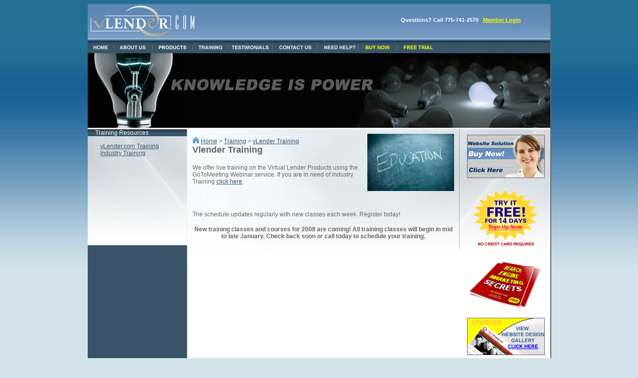

--- FILE ---
content_type: text/html; charset=UTF-8
request_url: https://www.vlender.com/vlender_training.php
body_size: 3926
content:
<!DOCTYPE html PUBLIC "-//W3C//DTD XHTML 1.0 Transitional//EN" "http://www.w3.org/TR/xhtml1/DTD/xhtml1-transitional.dtd">
<html xmlns="http://www.w3.org/1999/xhtml">
<!--
===============================================================
	Copyright �2007  Mortgage Internet Technologies, Inc
	Created by vlender.com's Development Team
	Designer: Aaron Werner
	Created: June 1, 2004 (sv)
===============================================================
-->
<head>
<title>The Ultimate Mortgage Website Solution Since 1997</title>
<META NAME="description" content="The Virtual Lender is a turnkey web site solution for either the individual loan officer or the entire mortgage company.">
<META NAME="keywords" content="mortgage website design, loan officer web site, online 1003, mortgage calculators, mortgage leads, loan processing, internet loans, mortgage templates, make money, marketing, design, leader, success">
<meta http-equiv="Content-Type" content="text/html; charset=iso-8859-1">
<link href="styles/main.css" rel="stylesheet" type="text/css">
<link href="styles/schedule_style.css" rel="stylesheet" type="text/css">


<style type="text/css">
#sub_top {
 position: relative;
 background-image: url(images/training.jpg);
 height: 150px;
 float: left;
  margin: 0 auto;
  width: 928px;
}

</style>


<script src="SpryAssets/SpryAccordion.js" type="text/javascript"></script>
<link href="SpryAssets/SpryAccordion.css" rel="stylesheet" type="text/css" />

</head>




<body>

<div id="container">


  
  <div id="header">
  
<div class="style1" id="header_content">
        <div align="left" class="style2"><span class="style4">Questions? Call 775-741-2570</span>&nbsp;&nbsp;&nbsp;<span class="style3"><a href="login.html" style="color:#FFFF00;"><span class="style4">Member Login</span></a></span></div>
    </div>
      <div align="left">&nbsp;<img src="images/logo.gif" width="212" height="69" alt="Mortgage Websites" /></div>
    
    
</div>
  
    <div id="menu">
    <div align="left">
    <a href="index.php"><img src="images/menu/button_01.jpg" alt="home" width="52" height="25" border="0" /></a><a href="aboutus.php"><img src="images/menu/button_02.jpg" alt="About Us" width="77" height="25" border="0" /></a><a href="solutions_temp.php"><img src="images/menu/button_03.jpg" alt="Solutions" width="81" height="25" border="0" /></a><a href="industry_training.php"><img src="images/menu/button_05.jpg" alt="Training" width="72" height="25" border="0" /></a><a href="testimonials.php"><img src="images/menu/testimonials.jpg" alt="Testimonials" width="88" height="25" border="0" /></a><a href="contact_us.php"><img src="images/menu/button_07.jpg" alt="Contact Us" width="90" height="25" border="0" /></a><a href="need_help.php"><img src="images/menu/button_08.jpg" alt="Need Help" width="83" height="25" border="0" /></a><a href="originator_pricing_buy.php"><img src="images/menu/button_09.jpg" alt="Buy Now" width="73" height="25" border="0" /></a> <a href="https://www.vlender.com/e_setup/index.php?price_code=ab6-55-a32" target="_blank"><img src="images/menu/button_10.jpg" alt="free trial" width="73" height="25" border="0" /></a></div>
</div>

<div id="cont_sub">
 
 <div id="sub_top">
    <p>&nbsp;</p>
    </div>
 
  <div id="sub_left"><div id="Accordion1" class="Accordion" tabindex="0">
      <div class="AccordionPanel">
        <div class="AccordionPanelTab">
          <div align="left">Training Resources</div>
        </div>
        <div class="AccordionPanelContent">
          <div align="left">
            <p><a href="vlender_training.php">vLender.com Training<br />
            </a><a href="industry_training.php">Industry Training</a></p>
            <p>&nbsp;</p>
            </div>
        </div>
      </div>
      </div></div>
  <div id="sub_cont_right">
  
  <div id="sub_cont_right_a"><img src="images/training_blackboard.jpg" alt="Training" align="right" style="padding-top:10px;" />
    <div align="left">
       <p><span class="style1"><img src="images/home_small.gif" alt="home" width="14" height="13" border="0" /> <a href="index.php">Home</a> &gt; <a href="vlender_training.php">Training</a> &gt; <a href="vlender_training.php">vLender Training</a><a href="ent_web_solution.php"><br />
          </a></span><span class="style7 style11 style16">Vlender Training<br />
          </span>          <br />
          <span class="style1">We offer live  training on the Virtual Lender Products using the GoToMeeting Webinar service. If you are in need of Industry Training <a href="industry_training.php">click here</a><br />
          </span><br />
          </p>
       <p><br />
         <span class="style1">The schedule updates regularly with new classes each week. Register today!</span></p>
    </div>
        
<span style="font:Arial, Helvetica, sans-serif; font-size:12px; font-weight:bold;">New training classes and courses for 2008 are coming! All training classes will begin in mid to late January. Check back soon or call today to schedule your training.</span>



<!--

  <table align="center" bgcolor="#f7f7f7" border="0" style="border:1px solid #CCCCCC; font:Arial, Helvetica, sans-serif;" cellpadding="0" cellspacing="0" width="100%">
    <tbody>
      <tr>
        <td>
          <table id="table1" align="center" border="0" cellpadding="0" cellspacing="0" width="100%">
            <tbody>
              <tr>
                
                <td style="padding-left:4px;" class="schedule_head">Advanced Virtual Lender Techniques</td>
                <td rowspan="2" align="center" valign="middle" width="120" class="regbox"><a href="https://www.gotomeeting.com/register/755521990">Register to Attend</a> </td>
              </tr>
              <tr>

                <td style="padding-left:4px;" class="schedule_body"> Wed, October 10, 2007 10:00  AM MST<br />
                Presenter: Cameron Blair</td>
              </tr>
            </tbody>
          </table>
        </td>
      </tr>
	</tbody>
  </table>
  
  <table align="center" width="100%" border="0" cellpadding="0" cellspacing="0">
  <tbody>
    <tr>
      <td>&nbsp;</td>
    </tr>
  </tbody>
</table>











<table align="center" bgcolor="#f7f7f7" border="0" style="border:1px solid #CCCCCC; font:Arial, Helvetica, sans-serif;" cellpadding="0" cellspacing="0" width="100%">
    <tbody>
      <tr>
        <td>
          <table id="table1" align="center" border="0" cellpadding="0" cellspacing="0" width="100%">
            <tbody>
              <tr>
                
                <td style="padding-left:4px;" class="schedule_head">vLender Training - Managing Your Pipeline</td>
                <td rowspan="2" align="center" valign="middle" width="120" class="regbox"><a href="https://www.gotomeeting.com/register/421323076">Register to Attend</a> </td>
              </tr>
              <tr>
                <td style="padding-left:4px;" class="schedule_body"> Wed, October 17, 2007 10:00  PM MST<br />
                Presenter: Cameron Blair</td>
              </tr>
            </tbody>
          </table>
        </td>
      </tr>
	</tbody>
  </table>
  
  
  
   <table align="center" width="100%" border="0" cellpadding="0" cellspacing="0">
  <tbody>
    <tr>
      <td>&nbsp;</td>
    </tr>
  </tbody>
</table>

  <table align="center" bgcolor="#f7f7f7" border="0" style="border:1px solid #CCCCCC; font:Arial, Helvetica, sans-serif;" cellpadding="0" cellspacing="0" width="100%">
    <tbody>
      <tr>
        <td>
          <table id="table1" align="center" border="0" cellpadding="0" cellspacing="0" width="100%">
            <tbody>
              <tr>
                
                <td style="padding-left:4px;" class="schedule_head">vLender Training - Client for Life</td>
                <td rowspan="2" align="center" valign="middle" width="120" class="regbox"><a href="https://www.gotomeeting.com/register/719834176">Register to Attend</a> </td>
              </tr>
              <tr>
                <td style="padding-left:4px;" class="schedule_body"> Wed, October 24, 2007 10:00 AM - 10:00 AM MST<br />
                Presenter: Cameron Blair</td>
              </tr>
            </tbody>
          </table>
        </td>
      </tr>
	</tbody>
  </table> -->
  
 <!-- <table align="center" width="100%" border="0" cellpadding="0" cellspacing="0">
  <tbody>
    <tr>
      <td>&nbsp;</td>
    </tr>
  </tbody>
</table>


<table align="center" bgcolor="#f7f7f7" border="0" style="border:1px solid #CCCCCC; font:Arial, Helvetica, sans-serif;" cellpadding="0" cellspacing="0" width="100%">
    <tbody>
      <tr>
        <td>
          <table id="table1" align="center" border="0" cellpadding="0" cellspacing="0" width="100%">
            <tbody>
              <tr>
                
                <td style="padding-left:4px;" class="schedule_head">vLender Training - Learn the Basics of using your website</td>
                <td rowspan="2" align="center" valign="middle" width="120" class="regbox"><a href="https://www.gotomeeting.com/register/927665124">Register to Attend</a> </td>
              </tr>
              <tr>
                <td style="padding-left:4px;" class="schedule_body"> Wed, October 19, 2007 2:00 PM - 3:00 PM MST<br />
                Presenter: Cameron Blair</td>
              </tr>
            </tbody>
          </table>
        </td>
      </tr>
	</tbody>
  </table>
  
    <table align="center" width="100%" border="0" cellpadding="0" cellspacing="0">
  <tbody>
    <tr>
      <td>&nbsp;</td>
    </tr>
  </tbody>
</table>






  <table align="center" bgcolor="#f7f7f7" border="0" style="border:1px solid #CCCCCC; font:Arial, Helvetica, sans-serif;" cellpadding="0" cellspacing="0" width="100%">
    <tbody>
      <tr>
        <td>
          <table id="table1" align="center" border="0" cellpadding="0" cellspacing="0" width="100%">
            <tbody>
              <tr>
                
                <td style="padding-left:4px;" class="schedule_head">vLender Training - Learn the Basics of using your website</td>
                <td rowspan="2" align="center" valign="middle" width="120" class="regbox"><a href="https://www.gotomeeting.com/register/589884825">Register to Attend</a> </td>
              </tr>
              <tr>
                <td style="padding-left:4px;" class="schedule_body"> Wed, September 26, 2007 9:00 AM - 10:00 AM MST<br />
                Presenter: Josh Werner</td>
              </tr>
            </tbody>
          </table>
        </td>
      </tr>
	</tbody>
  </table>
  
  <table align="center" width="100%" border="0" cellpadding="0" cellspacing="0">
  <tbody>
    <tr>
      <td>&nbsp;</td>
    </tr>
  </tbody>
</table>


  <table align="center" bgcolor="#f7f7f7" border="0" style="border:1px solid #CCCCCC; font:Arial, Helvetica, sans-serif;" cellpadding="0" cellspacing="0" width="100%">
    <tbody>
      <tr>
        <td>
          <table id="table1" align="center" border="0" cellpadding="0" cellspacing="0" width="100%">
            <tbody>
              <tr>
                
                <td style="padding-left:4px;" class="schedule_head">vLender Training - Learn the Basics of using your website</td>
                <td rowspan="2" align="center" valign="middle" width="120" class="regbox"><a href="https://www.gotomeeting.com/register/182366583">Register to Attend</a> </td>
              </tr>
              <tr>
                <td style="padding-left:4px;" class="schedule_body"> Wed, September 26, 2007 2:00 PM - 3:00 PM MST<br />
                Presenter: Cameron Blair</td>
              </tr>
            </tbody>
          </table>
        </td>
      </tr>
	</tbody>
  </table>
  
  <table align="center" width="100%" border="0" cellpadding="0" cellspacing="0">
  <tbody>
    <tr>
      <td>&nbsp;</td>
    </tr>
  </tbody>
</table>


  <table align="center" bgcolor="#f7f7f7" border="0" style="border:1px solid #CCCCCC; font:Arial, Helvetica, sans-serif;" cellpadding="0" cellspacing="0" width="100%">
    <tbody>
      <tr>
        <td>
          <table id="table1" align="center" border="0" cellpadding="0" cellspacing="0" width="100%">
            <tbody>
              <tr>
                
                <td style="padding-left:4px;" class="schedule_head">vLender Training - Learn the Basics of using your website</td>
                <td rowspan="2" align="center" valign="middle" width="120" class="regbox"><a href="https://www.gotomeeting.com/register/997171468">Register to Attend</a> </td>
              </tr>
              <tr>
                <td style="padding-left:4px;" class="schedule_body"> Wed, October 3, 2007 9:00 AM - 10:00 AM MST<br />
                Presenter: Cameron Blair</td>
              </tr>
            </tbody>
          </table>
        </td>
      </tr>
	</tbody>
  </table>
  

  <table align="center" width="100%" border="0" cellpadding="0" cellspacing="0">
  <tbody>
    <tr>
      <td>&nbsp;</td>
    </tr>
  </tbody>
</table>


  <table align="center" bgcolor="#f7f7f7" border="0" style="border:1px solid #CCCCCC; font:Arial, Helvetica, sans-serif;" cellpadding="0" cellspacing="0" width="100%">
    <tbody>
      <tr>
        <td>
          <table id="table1" align="center" border="0" cellpadding="0" cellspacing="0" width="100%">
            <tbody>
              <tr>
                
                <td style="padding-left:4px;" class="schedule_head">vLender Training - Learn the Basics of using your website</td>
                <td rowspan="2" align="center" valign="middle" width="120" class="regbox"><a href="https://www.gotomeeting.com/register/483569760">Register to Attend</a> </td>
              </tr>
              <tr>
                <td style="padding-left:4px;" class="schedule_body"> Wed, October 3, 2007 2:00 PM - 3:00 PM MST<br />
                Presenter: Cameron Blair</td>
              </tr>
            </tbody>
          </table>
        </td>
      </tr>
	</tbody>
  </table>
  
  
  <table align="center" width="100%" border="0" cellpadding="0" cellspacing="0">
  <tbody>
    <tr>
      <td>&nbsp;</td>
    </tr>
  </tbody>
</table> -->
        <br /><br />
    </div>

    <div id="sub_cont_right_b">
<div style="padding-top:12px;"><a href="originator_pricing_buy.php"><img src="images/right_bar_01.gif" alt="call" border="0" /></a></div>
<p><a href="https://www.vlender.com/e_setup/index.php?price_code=ab6-55-a32" target="_blank"><img src="images/free_trial_right.gif" alt="call" border="0" /></a></p>
<p><a href="sem.php"><img src="images/SEM.gif" alt="SEM" width="145" height="103" border="0" /></a></p>
<p><a href="view_all_designs.php"><img src="images/aaaaa.jpg" alt="view_all" width="156" height="75" border="0" /></a></p>
<p><a href="testimonials.php"><img src="images/testimonials/small_testimonial_05.gif" width="156" height="260" border="0" alt="vLender Client Testimonials" /></a></p>
<div class="style17" id="mid1signup" align="center">
  <form method="post" action="http://www.intellicontact.com/icp/signup.pl" name="icpsignup"  onsubmit="return verifyRequired();" >
    <input type="hidden" name="errorredirect" value="http://www.intellicontact.com/signup/error.html" />
    <input type="hidden" name="redirect" value="http://www.intellicontact.com/signup/thankyou.html" />
    <script type="text/JavaScript">
<!--
function MM_findObj(n, d) { //v4.01
  var p,i,x;  if(!d) d=document; if((p=n.indexOf("?"))>0&&parent.frames.length) {
    d=parent.frames[n.substring(p+1)].document; n=n.substring(0,p);}
  if(!(x=d[n])&&d.all) x=d.all[n]; for (i=0;!x&&i<d.forms.length;i++) x=d.forms[i][n];
  for(i=0;!x&&d.layers&&i<d.layers.length;i++) x=MM_findObj(n,d.layers[i].document);
  if(!x && d.getElementById) x=d.getElementById(n); return x;
}

function MM_validateForm() { //v4.0
  var i,p,q,nm,test,num,min,max,errors='',args=MM_validateForm.arguments;
  for (i=0; i<(args.length-2); i+=3) { test=args[i+2]; val=MM_findObj(args[i]);
    if (val) { nm=val.name; if ((val=val.value)!="") {
      if (test.indexOf('isEmail')!=-1) { p=val.indexOf('@');
        if (p<1 || p==(val.length-1)) errors+='- '+nm+' must contain an e-mail address.\n';
      } else if (test!='R') { num = parseFloat(val);
        if (isNaN(val)) errors+='- '+nm+' must contain a number.\n';
        if (test.indexOf('inRange') != -1) { p=test.indexOf(':');
          min=test.substring(8,p); max=test.substring(p+1);
          if (num<min || max<num) errors+='- '+nm+' must contain a number between '+min+' and '+max+'.\n';
    } } } else if (test.charAt(0) == 'R') errors += '- '+nm+' is required.\n'; }
  } if (errors) alert('The following error(s) occurred:\n'+errors);
  document.MM_returnValue = (errors == '');
}
//-->
</script>
	
	
	
	<script language="javascript" type="text/javascript">
function verifyRequired() {
  if (document.icpsignup.fields_email.value == "") {
    alert("The email address field is required.");
    return false;
  }


return true;
}
</script>
<div align="center"><span class="style1"></span></div>
<div id="sub_left_3" align="center"> </div>
</div>
    </div>
  
  </div>
  
  
  
  
</div>


<div id="footer">
<div id="footer_cont"><div id="foot_1">
  <div align="left"><span class="style7">Featured Partners </span><span class="style1">(<a href="partner.php">more</a>)</span><br />
  <img src="images/partner.gif" alt="mortgage website partners" width="141" height="32" /><br />
           <br />
          <br />
  </div>
</div> 
<div class="style1" id="foot_2">
  <div align="left">
    <a href="index.php">Home</a> | <a href="aboutus.php">About Us</a> | <a href="solutions_temp.php">Solutions</a> | <a href="vlender_training.php">Training</a> | <a href="testimonials.php">Testimonials</a>  |  <a href="contact_us.php">Contact Us</a> | <a href="need_help.php">Help</a><br />
      Copyright 1997-2026 , FOServices, LLC. <a href="privacy.php"> LEGAL | PRIVACY<br />
      </a>The Best  Choice for Mortgage Website Design Solutions <a href="privacy.php"> <br />
      </a>
    </div>
</div> 
<div id="foot_3">
  <div align="left"><span class="style7">Need Help?</span><br />
    <span class="style1"><a href="need_help.php">Visit our support section.</a></span><br />
    <span class="style1"><strong><br />
    New Updates!</strong><br />
    <a href="updates.php">View recent updates!</a></span></div>
</div>
</div>
  </div>


</div>






<script type="text/javascript">
<!--
var Accordion1 = new Spry.Widget.Accordion("Accordion1");
//-->
</script>
</body>
</html>

--- FILE ---
content_type: text/css
request_url: https://www.vlender.com/styles/main.css
body_size: 2223
content:
img, div { behavior: url(../scripts/iepngfix.htc) }
body {
  text-align: center;
  background-image: url(../images/bkgrnd.jpg);
  background-repeat: repeat-x;
  background-color: #d4e3ea;
  }

#container {
  margin: 0 auto;
  width: 928px;
}

 
#header {
  margin: 0 auto;
  width: 928px;
  height: 74px;
  float:left;
  background-image:url("../images/headerbg.gif");
  background-repeat:repeat-x; border-right: #666666 2px solid;

  
  }
  #header1 {
  margin: 0 auto;
  width: 928px;
  height: 15px;
  float:left;
  background-image:url("../images/header_top_1.gif");
  background-repeat:repeat-x; border-right: #666666 2px solid;
  }
  
  #header_content {
  position: relative;
  padding-top: 25px;
  width: 300px;
  height: 15px;
  float: right;
  }
  
  #cont_sub {
  margin: 0 auto;
  width: 928px;
  float:left;
  background-image: url(../images/cont_bg3.jpg);
  border-right: #666666 2px solid;
  }
  #content_1 {
  position: relative;
  margin: 0 auto;
  width: 928px;
  float:left;
  height: 275px;
  }
    #content_2 {
  position: relative;
  margin: 0 auto;
  width: 928px;
  float:left;
  height: 192px;
  }


#main_buttons1 {
position: absolute;
top:-10px;
left:0px;
}

#large_menu1
  {
/* background-image: url(../images/transparent_bk.png);*/
background-color:#4a667a;
width: 225px;
height: 59px;
border-top: #ffffff 2px solid;
border-right: #ffffff 2px solid;
border-bottom: #ffffff 2px solid;
  /* for IE */
  filter:alpha(opacity=60);
  /* CSS3 standard */
  opacity:0.8;
  /* for Mozilla */
  -moz-opacity:0.8;
  }
  
#large_menu_text1 {
position:absolute;
width:225px;
height:59px;
background-color:transparent;
z-index:2;
color: #000000;
margin-top: 10px;
padding-left: 5px;
font-family:Arial, Helvetica, sans-serif;
font-size: 14px;
padding-right: 10px;
}
#main_buttons2 {
position: absolute;
top:-10px;
left:226px;
}

#large_menu2
  {
/* background-image: url(../images/transparent_bk.png);*/
background-color:#4a667a;
width: 225px;
height: 59px;
border-top: #ffffff 2px solid;
border-right: #ffffff 2px solid;
border-bottom: #ffffff 2px solid;
  /* for IE */
  filter:alpha(opacity=60);
  /* CSS3 standard */
  opacity:0.8;
  /* for Mozilla */
  -moz-opacity:0.8;
  }
  
#large_menu_text2 {
position:absolute;
width:225px;
height:59px;
background-color:transparent;
z-index:2;
color: #000000;
margin-top: 10px;
padding-left: 5px;
font-family:Arial, Helvetica, sans-serif;
font-size: 14px;
padding-right: 5px;
}

#main_buttons3 {
position: absolute;
top:-10px;
left:452px;
}

#large_menu3
  {
/* background-image: url(../images/transparent_bk.png);*/
background-color:#4a667a;
width: 225px;
height: 59px;
border-top: #ffffff 2px solid;
border-right: #ffffff 2px solid;
border-bottom: #ffffff 2px solid;
  /* for IE */
  filter:alpha(opacity=60);
  /* CSS3 standard */
  opacity:0.8;
  /* for Mozilla */
  -moz-opacity:0.8;
  }
  
#large_menu_text3 {
position:absolute;
width:225px;
height:59px;
background-color:transparent;
z-index:2;
color: #000000;
margin-top: 10px;
padding-left: 5px;
padding-right: 5px;
font-family:Arial, Helvetica, sans-serif;
font-size: 14px;
}

#main_buttons4 {
position: absolute;
top:-10px;
left:678px;
}

#large_menu4
  {
/* background-image: url(../images/transparent_bk.png);*/
background-color:#4a667a;
width: 225px;
height: 59px;
border-top: #ffffff 2px solid;
border-right: #ffffff 2px solid;
border-bottom: #ffffff 2px solid;
  /* for IE */
  filter:alpha(opacity=60);
  /* CSS3 standard */
  opacity:0.8;
  /* for Mozilla */
  -moz-opacity:0.8;
  }
  
#large_menu_text4 {
position:absolute;
margin-top: 10px;
padding-left: 5px;
padding-right: 5px;
width:225px;
height:59px;
background-color:transparent;
z-index:2;
color: #000000;
font-family: Arial, Helvetica, sans-serif;
font-size: 14px;
}


#vlender_text{
position: relative;
padding-left: 10px;
padding-top: 15px;
font-family:Arial, Helvetica, sans-serif;
font-size:11px;
float: left;
width: 500px;
height: 100px;
margin-top: 60px;
}

#link_box{
position: relative;
padding-left: 20px;
float: left;
width: 185px;
height: 110px;
font-family:Arial, Helvetica, sans-serif;
font-size:12px;
margin-top: 60px;
}

#seal{
position: relative;
margin-top: 50px;
float: left;
width: 122px;
height: 110px;
font-family:Arial, Helvetica, sans-serif;
font-size:12px;
}

#menu {
  margin: 0 auto;
  width: 928px;
  height: 25px;
    float:left;
	background-image:url(../images/menu_bg.jpg); border-right: #666666 2px solid;
  }
#footer {
	margin: 0 auto;
	width: 928px;
	float:left;
	height: 114px;
	border-bottom: #666666 2px solid; border-right: #666666 2px solid;
  }
  
#slogan_cont {
	position: absolute;
	top: 10px;
	left: 0px;
font-family:Arial, Helvetica, sans-serif;
font-size:12px;
}
  
#power_statement_box {
background-image: url(../images/transparent_bk.png);
width: 550px;
padding: 5px;
height: 14px;
font-family: Arial, Helvetica, sans-serif; font-size: 13px; font-style: italic; color:#000000;
 /* for IE */
  filter:alpha(opacity=20);
  /* CSS3 standard */
  opacity:0.2;
  /* for Mozilla */
  -moz-opacity:0.2;
}

.power_statement {
padding: 5px;
width: 550px;
height: 14px;font-family: Arial, Helvetica, sans-serif; font-size: 13px; font-style: italic;
background-color: transparent;   /* transparent background      */
position: absolute;              /* absolute positioning        */
z-index: 2; 
}


#video_box {
background-image: url(../images/index_image.gif);
background-repeat: no-repeat;
position: relative;
margin-right: 25px;
float: right;
margin-top: 25px;
width: 483px;
height: 220px;
}
#video_box_link {
position: relative;
}
#video_box2 {
background-image: url(../images/screen_reflection.gif);
position: relative;
margin-top: 231px;
float: right;
width: 295px;
height: 29px;
}

#footer_cont {
position: relative;
width: 928px;
height: 114px;
border-top: #ffffff 2px solid;
}

#foot_1{
position: relative;
padding-left: 10px;
padding-top: 20px;
float: left;
width: 150px;
height: 75px;
}
#foot_2{
position: relative;
margin-top: 20px;
padding-left: 10px;
padding-top: 10px;
float: left;
width: 550px;
height: 40px;
border-left: dotted 1px #666666;
border-right: dotted 1px #666666;
}
#foot_3{
position: relative;
padding-left: 10px;
padding-top: 20px;
float: left;
width: 150px;
height: 75px;
}




#sub_left {
 position: relative;
  background-image: url(../images/menu_bg2.jpg);
 float: left;
  margin: 0 auto;
  width: 200px;
  border-top: #ffffff 2px solid;
  
  }
  
  #sub_left_2 {
 position: relative;
  background-image: url(../images/menu_form.gif);
 float: left;
  margin: 0 auto;
  width: 200px;
  
  }
  
    #sub_left_3 {
 position: relative;
 /* background-image: url(../images/menu_form.gif);
 float: left; */
  margin: 0 auto;
  width: 156px;
  padding-bottom:20px;  
  }

#mid1signup {}  
  
#sub_cont_right {
border-top: #ffffff 2px solid;
position: relative;
background-image: url(../images/bg_glass2.jpg);
background-repeat: no-repeat;
 float: left;
  margin: 0 auto;
  width: 728px;
  font-family: Arial, Helvetica, sans-serif;
  color: #666666;
}

#sub_cont_right_a {
 position: relative;
 float:left;
  width:525px;
  padding-left: 10px;
  padding-right: 10px;
  border-right: dotted 1px #666666;
  }
  
  #sub_cont_right_solutions {
 position: relative;
 float:left;
  width:95%;
  padding-left: 10px;
  padding-right: 10px;
  }
  
  #sub_cont_right_a_training {
 position: relative;
 float:left;
  width:700px;
  padding-left: 10px;
  padding-right: 10px;
  border-right: dotted 1px #666666;
  }

#sub_cont_right_b {
 position: relative;
 float:left; 
  width: 165px;
  padding-left: 10px;
  
  }
  
#solution_left {
 position: relative;
 height: 330px;
 float: left;
  margin: 0 auto;
  width: 250px;
  padding-right: 10px;
 border-right: #666666 1px solid;
}

#solution_right {
 position: relative;
 height: 330px;
 float: left;
  margin: 0 auto;
  width: 250px;
  padding-left: 10px;
}

#solution_left_contact {
 position: relative;
 height: 25px;
 float: left;
  margin: 0 auto;
  width: 500px;
  padding-right: 10px;
 border-right: #666666 1px solid;
}


#solution_left_contact2 {
 height: 15px;
 float: left;
  margin: 0 auto;
  width: 152px;
  padding-top: 3px;
}

#audio_video {
 position: relative;
 height: 38px;
  margin: 0 auto;
  width: 150px;
   background-image: url(../images/video_audio.jpg);
}



 .style1 {
	font-family: Arial, Helvetica, sans-serif;
	font-size: 12px;
}
.style2 {
	color: #FFFFFF;
	font-weight: bold;
	font-family: Arial, Helvetica, sans-serif;
	font-size: 12px;
	
}
a.style3 {color: #FFFF00}
a.style3:link {color: #FFFF00; text-decoration:none;}
a.style3:visited {color: #FFFF00; text-decoration:none;}
a.style3:hover {color:#FFFFff;  text-decoration:none;}

a.learnmore {color: #FFFF00; font-weight:bold; font-size:11px;}
a.learnmore:link {color: #FFFF00; text-decoration:underline;font-weight:bold; font-size:11px;}
a.learnmore:visited {color: #FFFF00; text-decoration:underline;font-weight:bold; font-size:11px;}
a.learnmore:hover {color:#FFFFff;  text-decoration:underline;font-weight:bold; font-size:11px;}

.style4 {font-size: 11px}
a:link {
	color: #395469;
}
.style7 {font-family: Arial, Helvetica, sans-serif; font-size: 12px; font-weight: bold; }
a:visited {
	color: #395469;
}
a:hover {
	color: #006699;
}
.style8 {color: #FFFFFF}
.style9 {font-size: 11px; color: #FFFF00; }

  
  .style11 {font-size: 18px}
  
  .style12 {
	color: #395469;
	font-family: Arial, Helvetica, sans-serif;
	font-weight: bold;
	font-size: 14px;
}
.style13 {color: #395469; font-family: Arial, Helvetica, sans-serif; font-weight: bold; font-size: 12px; }
.style14 {color: #333333}
.style16 {color: #666666}
.style18 {
	font-size: 12px;
	color: #333333;
}
.style20 {font-size: 16px}
.style21 {font-size: 10px}
.style22 {color: #ff0000}
.style23 {
	color: #395469;
	font-family: Arial, Helvetica, sans-serif;
	font-weight: bold;
	font-size: 13px;}

a.style100:link {color: #FFFFFF; text-decoration:none;}
a.style100:visited {color: #FFFFFF; text-decoration:none;}
a.style100:hover {color:#FFFF00;  text-decoration:none;}





/* background images */
.rbroundbox { background: url(../images/nt.gif) repeat; }
.rbtop div { background: url(../images/tl.gif) no-repeat top left; }
.rbtop { background: url(../images/tr.gif) no-repeat top right; }
.rbbot div { background: url(../images/bl.gif) no-repeat bottom left; }
.rbbot { background: url(../images/br.gif) no-repeat bottom right; }

/* height and width stuff, width not really nessisary. */
.rbtop div, .rbtop, .rbbot div, .rbbot {
width: 100%;
height: 7px;
font-size: 1px;
}
.rbcontent { margin: 0 7px; }
.rbroundbox { width: 30%; margin: 1em auto; }
.td_border { border: 1px solid #CCCCCC; padding: 0px 5px 5px 5px }




.newsletter { 
	margin-bottom: 25px; 
}


.newsletter input {
	border: none;
	float: left;
	height: 25px;
	font: normal 10px Arial;
}
.newsletter .text {
	background: transparent url("../images/input_box.jpg") no-repeat;
	color: #7f8184;
	font-size: .8em;
	height: 20px;
	margin: 0px 0px 0px 0px;
	padding: 5px  2px 0 3px;
	width: 107px; 
}

  #purchase {
  position: relative;
  width: 250px;
  float: left;

  }
  #purchase2 {
  position: relative;
  width: 248px;
  float: left;
  border: 1px solid #CCCCCC;
  background-color:#eeeeee;
  }
  
  #purchase3 {
  position: relative;
  width: 250px;
  float: right;
  z-index:2;
  }
  
  #purchase4 {
  position: relative;
  width: 248px;
  float: right;
  border: 1px solid #CCCCCC;
  background-color:#eeeeee;
  
  }
  
  #checkout{
  position: relative;
  width: 520px;
  float: left;
  margin-bottom: 30px;
 
  }


--- FILE ---
content_type: text/css
request_url: https://www.vlender.com/styles/schedule_style.css
body_size: 228
content:
.schedule_head {font: bold .8em Arial; text-align:left;}
.schedule_body {font: normal .8em Arial; text-align:left;}
.regbox {font: normal 12px Arial; padding: 0 0 0 7px; background-image:url(../images/training_arrow.gif); background-position:left; background-repeat:no-repeat;}

#table1 a:link {font: normal 12px Arial; text-decoration: underline;}
#table1 a:active {font: normal 12px Arial; text-decoration: underline;}
#table1 a:hover {font: normal 12px Arial; text-decoration: none;}